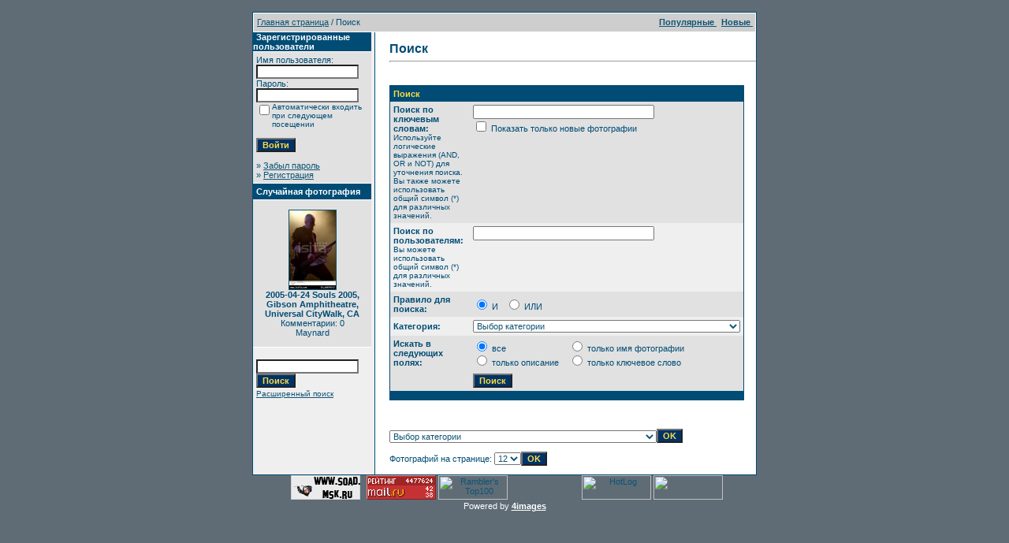

--- FILE ---
content_type: text/html
request_url: http://www.soad.msk.ru/gallery1/search.php?sessionid=6u2ruo6t5osc4hgfd75hmufbq0
body_size: 8162
content:
<!DOCTYPE HTML PUBLIC "-//W3C//DTD HTML 4.01 Transitional//EN">
<html dir="ltr">
<head>
<title>Галерея SoaDpage</title>
<meta http-equiv="content-type" content="text/html; charset=windows-1251">
<link rel="stylesheet" href="./templates/SoaDpage/style.css">
<script language="javascript" type="text/javascript">
<!--
  var captcha_reload_count = 0;
  var captcha_image_url = "./captcha.php?sessionid=o2spt7128akap9n9lj5510nqi3";
  function new_captcha_image() {
    if (captcha_image_url.indexOf('?') == -1) {
      document.getElementById('captcha_image').src= captcha_image_url+'?c='+captcha_reload_count;
    }
    else {
      document.getElementById('captcha_image').src= captcha_image_url+'&c='+captcha_reload_count;
    }

    document.getElementById('captcha_input').value="";
    document.getElementById('captcha_input').focus();
    captcha_reload_count++;
  }

  function opendetailwindow() {
    window.open('','detailwindow','toolbar=no,scrollbars=yes,resizable=no,width=680,height=480');
  }

  function right(e) {
    if ((document.layers || (document.getElementById && !document.all)) && (e.which == 2 || e.which == 3)) {
      alert("© Copyright by Галерея SoaDpage");
      return false;
    }
    else if (event.button == 2 || event.button == 3) {
      alert("© Copyright by Галерея SoaDpage");
      return false;
    }
    return true;
  }

  if (document.layers){
    document.captureEvents(Event.MOUSEDOWN);
    document.onmousedown = right;
  }
  else if (document.all && !document.getElementById){
    document.onmousedown = right;
  }

  document.oncontextmenu = new Function("alert('© Copyright by Галерея SoaDpage');return false");

// -->
</script>
</head>
<body bgcolor="#5f6c76" text="#0F5475" link="#0F5475" vlink="#0F5475" alink="#0F5475" style="margin:0">
<font size="2">&nbsp;</font> 

<table width="640" border="0" cellspacing="0" cellpadding="0" align="center">

  

  <tr> 

    <td class="bordercolor"> 

      <table width="640" border="0" cellspacing="1" cellpadding="0">

        <tr> 

          <td class="tablebgcolor"> 

            <table width="638" border="0" cellspacing="1" cellpadding="0">

              <tr> 

                <td class="navbar" height="23"> 

                  <table width="636" border="0" cellspacing="0" cellpadding="0">

                    <tr> 

                      <td><IMG height=4 alt="" src="./templates/SoaDpage/images/spacer.gif" width=4 ><span class="clickstream"><a href="./index.php?sessionid=o2spt7128akap9n9lj5510nqi3" class="clickstream">Главная страница</a>&nbsp;/&nbsp;Поиск</span></td>

                      <td align="right">

						<A href="./top.php?sessionid=o2spt7128akap9n9lj5510nqi3"><b>Популярные </b></A>&nbsp;

						<A href="./search.php?search_new_images=1&amp;sessionid=o2spt7128akap9n9lj5510nqi3"><b>Новые </b></A>&nbsp;

					  </td>

                    </tr>

                  </table>

                </td>

              </tr>

            </table>

            <table width="638" border="0" cellspacing="0" cellpadding="0">

              <tr> 

                <td width="150" class="row2" valign="top">

                  <table width="150" border="0" cellspacing="0" cellpadding="0">

                    <tr> 

                      <td class="head2" height="20"><img src="./templates/SoaDpage/images/spacer.gif" alt="" width="4" height="4" />Зарегистрированные пользователи</td>

                    </tr>

                    <tr> 

                      <td class="tablebgcolor"><img src="./templates/SoaDpage/images/spacer.gif" alt="" width="1" height="1" /></td>

                    </tr>

                    <tr> 

                      <td align="center" class="row1"><table width="100%" border="0" cellpadding="4" cellspacing="0">
  <tr> 
    <td valign="top" align="left"> 
      <form action="./login.php?sessionid=o2spt7128akap9n9lj5510nqi3" method="post">
        Имя пользователя:<br />
        <input type="text" size="10" name="user_name" class="logininput" />
        <br />
        Пароль:<br />
        <input type="password" size="10" name="user_password" class="logininput" />
        <br />
        <table border="0" cellspacing="0" cellpadding="0">
          <tr valign="top"> 
            <td><input type="checkbox" name="auto_login" value="1" /></td>
            <td><span class="smalltext">Автоматически входить при следующем посещении</span></td>
          </tr>
        </table>
        <br />
		<input type="submit" value="Войти" class="button" />
      </form>
      &raquo; <a href="./member.php?action=lostpassword&amp;sessionid=o2spt7128akap9n9lj5510nqi3">Забыл пароль</a><br />
	  &raquo; <a href="./register.php?sessionid=o2spt7128akap9n9lj5510nqi3">Регистрация</a></td>
  </tr>
</table>
</td>

                    </tr>

                    <tr> 

                      <td class="tablebgcolor"><img src="./templates/SoaDpage/images/spacer.gif" alt="" width="1" height="1" /></td>

                    </tr>

                  </table>

				  
                  <table width="150" border="0" cellspacing="0" cellpadding="0">

                    <tr> 

                      <td class="head2" height="20"> <img src="./templates/SoaDpage/images/spacer.gif" alt="" width="4" height="4" />Случайная фотография</td>

                    </tr>

                    <tr> 

                      <td class="tablebgcolor"><img src="./templates/SoaDpage/images/spacer.gif" alt="" width="1" height="1" /></td>

                    </tr>

                    <tr> 

                      <td align="center" class="row1">

					    <br />

                        <a href="./details.php?image_id=2975&amp;sessionid=o2spt7128akap9n9lj5510nqi3"><img src="./data/thumbnails/93/image.php-id101f_image1.jpg" border="1" width="59" height="100" alt="2005-04-24 Souls 2005, Gibson Amphitheatre, Universal CityWalk, CA" /></a><br /><b>2005-04-24 Souls 2005, Gibson Amphitheatre, Universal CityWalk, CA</b><br />
Комментарии: 0<br />Maynard
						<br />

                        <br />

                      </td>

                    </tr>

                    <tr> 

                      <td class="tablebgcolor"><img src="./templates/SoaDpage/images/spacer.gif" alt="" width="1" height="1" /></td>

                    </tr>

                  </table>

				  <P></P>

          <table>
				  <tr>
					<td>

            <form method="post" action="./search.php?sessionid=o2spt7128akap9n9lj5510nqi3">

              <table border="0" cellspacing="0" cellpadding="1">

                <tr> 

                  <td> 

                    <input type="text" name="search_keywords" size="15" class="searchinput" />

                  <br> 

                    <input type="submit" size="30" value="Поиск" class="button" name="submit" />

                  </td>

                </tr>

                <tr valign="top"> 

                  <td colspan="2"><a href="./search.php?sessionid=o2spt7128akap9n9lj5510nqi3" class="smalltext">Расширенный поиск</a></td>

                </tr>

              </table>

            </form>

          </td>
					</tr>
					</table>

                </td>

                <td width="1" class="bordercolor" valign="top"><img src="./templates/SoaDpage/images/spacer.gif" alt="" width="1" height="1" /></td>

                <td width="18" valign="top"><img src="./templates/SoaDpage/images/spacer.gif" alt="" width="18" height="18" /></td>

                <td width="450" valign="top">

                  <br />

                  <b class="title">Поиск</b> 

                  <hr size="1" />

                  
				  <br /><br />

                  
				   

                  <table width="450" border="0" cellspacing="0" cellpadding="0">

                    <tr> 

                      <td class="head1"><form method="post" action="./search.php?sessionid=o2spt7128akap9n9lj5510nqi3">
  <table width="100%" border="0" cellspacing="0" cellpadding="1">
    <tr>
      <td class="head1">
        <table width="100%" border="0" cellpadding="4" cellspacing="0">
          <tr>
            <td colspan="2" valign="top" class="head1">Поиск</td>
          </tr>
          <tr>
            <td valign="top" class="row1"><b>Поиск по ключевым словам:<br /><span class="smalltext">Используйте логические выражения (AND, OR и NOT) для уточнения поиска. Вы также можете использовать общий символ (*) для различных значений.</span></b></td>
            <td class="row1" valign="top">
              <input type="text" name="search_keywords" size="40" value="" class="input" />
              <br />
              <input type="checkbox" name="search_new_images" value="1" />
              Показать только новые фотографии</td>
          </tr>
		  <tr>
            <td valign="top" class="row2"><b>Поиск по пользователям:<br /><span class="smalltext">Вы можете использовать общий символ (*) для различных значений.</span></b></td>
            <td class="row2" valign="top">
              <input type="text" name="search_user" size="40" value="" class="input" />
            </td>
          </tr>
          <tr>
            <td class="row1"><b>Правило для поиска:</b></td>
            <td class="row1">
              <input type="radio" name="search_terms" value="all" checked="checked" />
              И&nbsp;&nbsp;
              <input type="radio" name="search_terms" value="any" />
              ИЛИ            </td>
          </tr>
          <tr>
            <td class="row2"><b>Категория:</b></td>
            <td class="row2">
<select name="cat_id" class="categoryselect">
<option value="0">Выбор категории</option>
<option value="0">-------------------------------</option>
<option value="5" class="dropdownmarker">System Of A Down</option>
<option value="1">-- Серж Танкян</option>
<option value="11">---- Young</option>
<option value="179">---- Imperfect Harmonies Promo</option>
<option value="185">---- 3rd album recording / In studio</option>
<option value="187">---- Harakiri Promo</option>
<option value="2">-- Дарон Малакян</option>
<option value="10">---- Young</option>
<option value="3">-- Шаво Одаджян</option>
<option value="12">---- Young</option>
<option value="165">---- Bad Brains Video Shot</option>
<option value="190">---- Shavo's Wedding</option>
<option value="4">-- Джон Долмаян</option>
<option value="13">---- Young</option>
<option value="138">-- Events</option>
<option value="150">---- 2005-03-25 B.Y.O.B. Video Shot</option>
<option value="157">---- 2005-11-03 MTV EMA, Lisbon, Portugal</option>
<option value="152">---- 2005-11-07 Hypnotize Pre-Listening, Berlin, Germany</option>
<option value="156">---- 2005-xx-xx Hypnotize Pre-Listening, Hollywood, CA</option>
<option value="153">---- 2005-11-22 HSS, New York, NY</option>
<option value="154">---- 2006-04-24 Washington, DC -  Rally</option>
<option value="139">---- 2006-11-02 AFI FEST</option>
<option value="140">---- 2006-11-02 AFM</option>
<option value="158">---- 2007-01-14 The NAMM Show</option>
<option value="169">---- 2008-06-18 Serj Tankian press conference - Moscow, Russia</option>
<option value="176">---- 2009-12-13 Armenian Music Awards 2009</option>
<option value="178">---- 2010-01-14/-19 The NAMM Show</option>
<option value="181">---- 2011-01-13/-16 The NAMM Show</option>
<option value="143">-- Features</option>
<option value="191">-- Подписные инструменты и прочее</option>
<option value="172" class="dropdownmarker">Проекты</option>
<option value="184">-- Glaring Through Oblivion</option>
<option value="168">-- Serj Tankian &amp; The Flying Cunts Of Chaos</option>
<option value="183">---- 2011-xx-xx Goodbye / Gate 21 Video Shot</option>
<option value="186">---- Reconstructive Demonstrations Video Artwork</option>
<option value="188">---- Figure It Out Video Shoot</option>
<option value="189">---- Figure It Out Teaser Storyboard</option>
<option value="171">-- Scars On Broadway</option>
<option value="163">-- Achozen</option>
<option value="164">-- URsession</option>
<option value="173">---- Сhameleon Conductor</option>
<option value="177">-- The FOREST Project</option>
<option value="180">-- Shavo Odadjian WAIL</option>
<option value="6" class="dropdownmarker">Концерты</option>
<option value="166">-- Serj Tankian</option>
<option value="167">---- 2008-06-19 Москва - Клуб Б1</option>
<option value="170">---- 2008-08-09 Frisco, TX - Ozzfest 2008</option>
<option value="24">-- 1997</option>
<option value="68">---- 1997-05-xx Hollywood, CA</option>
<option value="69">---- 1997-09-04 New York, NY</option>
<option value="70">---- 1997-09-20 New York, NY</option>
<option value="76">---- 1997-11-06 Reseda, CA</option>
<option value="25">-- 1998</option>
<option value="15">---- 1998-06-14 Old Bridge, NJ</option>
<option value="18">---- 1998-08-xx</option>
<option value="19">---- 1998-12-xx</option>
<option value="26">-- 1999</option>
<option value="23">---- 1999-04-14 Pittsburgh, PA</option>
<option value="77">---- 1999-05-23 Mierlo, Netherlands</option>
<option value="21">---- 1999-07-03 Holmdel, NJ</option>
<option value="144">---- 1999-12-04 Los Angeles, CA</option>
<option value="16">---- 1999-12-xx</option>
<option value="27">-- 2000</option>
<option value="8">---- 2000-02-12 Pittsburgh, PA</option>
<option value="34">---- 2000-02-23 New York, NY</option>
<option value="104">---- 2000-06-12 Farmclub.com Show</option>
<option value="71">---- 2000-10-07 San Bernardino, CA</option>
<option value="28">-- 2001</option>
<option value="72">---- 2001-08-24 Leeds, UK</option>
<option value="112">---- 2001-10-09 Rosemont, IL</option>
<option value="73">---- 2001-12-07 San Jose, CA</option>
<option value="29">-- 2002</option>
<option value="20">---- 2002-02-23 Detroit, MI</option>
<option value="74">---- 2002-05-25 Castle Donington, UK</option>
<option value="75">---- 2002-05-26 Dublin, Ireland</option>
<option value="30">-- 2003</option>
<option value="22">---- 2003-08-26 Reading, England</option>
<option value="92">---- 2003-11-15 Hollywood, CA</option>
<option value="31">-- 2004</option>
<option value="123">---- 2004-04-24 Los Angeles, CA</option>
<option value="32">-- 2005</option>
<option value="101">---- 2005-01-21 Auckland, New Zealand</option>
<option value="121">---- 2005-01-23 Gold Coast, Australia</option>
<option value="106">---- 2005-01-25 Sidney, Australia</option>
<option value="145">---- 2005-01-26 Sidney, Australia</option>
<option value="146">---- 2005-01-30 Melbourne, Australia</option>
<option value="137">---- 2005-02-06 Perth, Australia</option>
<option value="89">---- 2005-02-01 Melbourne, Australia</option>
<option value="100">---- 2005-04-04 London, England</option>
<option value="133">---- 2005-04-07 Paris, France</option>
<option value="147">---- 2005-04-09 Cologne, Germany</option>
<option value="93">---- 2005-04-24 Universal CityWalk, CA</option>
<option value="127">---- 2005-04-25 San Francisco, CA</option>
<option value="83">---- 2005-04-30 Austin, TX</option>
<option value="119">---- 2005-05-03 Chicago, IL</option>
<option value="108">---- 2005-05-09 New York, NY</option>
<option value="134">---- 2005-05-11 Washington, DC</option>
<option value="105">---- 2005-05-28 Madrid, Spain</option>
<option value="109">---- 2005-05-30 Milan, Italy</option>
<option value="130">---- 2005-05-31 Lyon, France</option>
<option value="102">---- 2005-06-01 Paris, France</option>
<option value="103">---- 2005-06-04 London, UK</option>
<option value="115">---- 2005-06-07 Munich, Germany</option>
<option value="111">---- 2005-06-09 Nickelsdorf, Austria</option>
<option value="131">---- 2005-06-11 Schessel, Germany</option>
<option value="110">---- 2005-06-14 Manchester, UK</option>
<option value="132">---- 2005-06-12 Donnington, UK</option>
<option value="86">---- 2005-06-15 Glasgow, UK</option>
<option value="90">---- 2005-06-17 Frognebadet, Norway</option>
<option value="107">---- 2005-06-18 Hultsfred, Sweden</option>
<option value="84">---- 2005-06-22 Berlin, Germany</option>
<option value="97">---- 2005-06-24 Dessel, Belgium</option>
<option value="135">---- 2005-06-25 Gelsenkirchen / Oberhausen, Germany</option>
<option value="126">---- 2005-08-04 Long Beach, CA</option>
<option value="148">---- 2005-06-26 Interlaken, Switzerland</option>
<option value="113">---- 2005-08-06 San Diego, CA</option>
<option value="91">---- 2005-08-08 Phoenix, AZ</option>
<option value="98">---- 2005-08-11 Dallas, TX</option>
<option value="136">---- 2005-08-13 Houston, TX</option>
<option value="125">---- 2005-08-17 Ft. Lauderdale / Sunrise, FL</option>
<option value="87">---- 2005-08-21 Hampton, VA</option>
<option value="117">---- 2005-08-26 Philadelphia, PA</option>
<option value="118">---- 2005-09-01 Toronto, ON</option>
<option value="120">---- 2005-09-23 St. Paul, MN</option>
<option value="116">---- 2005-09-22 Winnipeg, MB</option>
<option value="149">---- 2005-09-29 Detroit, MI</option>
<option value="99">---- 2005-09-30 Chicago, IL</option>
<option value="114">---- 2005-10-12 Las Vegas, NV</option>
<option value="85">---- 2005-11-03 Lisbon, Portugal</option>
<option value="96">---- 2005-11-22 New York, NY</option>
<option value="88">---- 2005-12-10 Universal CityWalk, CA</option>
<option value="33">-- 2006</option>
<option value="55">---- 2006-06-26 Calgary, Canada</option>
<option value="141">---- 2006-06-29 Auburn, WA</option>
<option value="40">---- 2006-07-01 Mountain View, CA</option>
<option value="81">---- 2006-07-02 Sacramento, CA</option>
<option value="47">---- 2006-07-07 Phoenix, AZ</option>
<option value="39">---- 2006-07-08 San Bernardino, CA</option>
<option value="49">---- 2006-07-09 San Diego, CA</option>
<option value="50">---- 2006-07-12 Houston, TX</option>
<option value="51">---- 2006-07-15 St. Louis, MO</option>
<option value="80">---- 2006-07-21 Columbus, OH</option>
<option value="52">---- 2006-07-22 East Troy, WI</option>
<option value="53">---- 2006-07-23 Indianapolis, IN</option>
<option value="79">---- 2006-07-25 Toronto, ON</option>
<option value="54">---- 2006-07-29 New York, NY</option>
<option value="38">---- 2006-07-30 Hartford, CA</option>
<option value="43">---- 2006-08-01 Boston, MA</option>
<option value="44">---- 2006-08-05 Virginia Beach, VA</option>
<option value="45">---- 2006-08-06 Bristow, VA</option>
<option value="46">---- 2006-08-09 Raleigh, NC</option>
<option value="78">---- 2006-08-13 West Palm Beach, FL</option>
<option value="65">-- Features</option>
<option value="56">---- 2000-07-08 Metallica feat. Daron &amp; Serj</option>
<option value="57">---- 2001-08-26 (hed)P.E. feat. Serj</option>
<option value="58">---- 2001-10-24 Rammstein feat. Daron</option>
<option value="59">---- 2002-11-xx The Ambulance feat. Daron</option>
<option value="60">---- 2003-12-18 Axis Of Justice</option>
<option value="61">---- 2004-03-31 Axis Of Justice</option>
<option value="62">---- 2005-08-19 Bad Acid Trip feat. Daron</option>
<option value="63">---- 2005-11-xx Buckethead feat. Serj</option>
<option value="64">---- 2006-04-21 Buckethead feat. Serj</option>
<option value="142">---- 2006-08-18 Wu-Tang Clan feat. Shavo</option>
<option value="162">---- 2007-04-29 Fair To Midland feat. Serj</option>
<option value="174">-- Specials</option>
<option value="175">---- 2009-10-31 Shavoween</option>
<option value="9" class="dropdownmarker">Разное</option>
<option value="42">-- Плакаты</option>
<option value="35">-- Фанарт</option>
<option value="182">---- Serj Tankian Imperfect Harmonies Art Contest</option>
<option value="66">-- Обои</option>
<option value="36">-- Сканы журналов</option>
<option value="7">---- Обложки</option>
<option value="37">---- Статьи</option>
<option value="67">-- Иконки/Аватары</option>
<option value="82">-- Unsorted Unmastered</option>
<option value="122">---- Ozzfest 1998</option>
<option value="151">---- 2006-07-01 Mountain View, CA ???</option>
<option value="159">---- Screamers</option>
<option value="160">---- somekinda concerts foto</option>
<option value="161">---- Boucklet</option>
</select>
</td>
          </tr>
          <tr>
            <td valign="top" class="row1"><b>Искать в следующих полях:</b></td>
            <td class="row1">
              <table border="0" cellspacing="0" cellpadding="0">
                <tr>
                  <td nowrap="nowrap"><input type="radio" name="search_fields" value="all" checked="checked" /> все</td>
                  <td nowrap="nowrap">&nbsp;&nbsp;&nbsp;&nbsp;</td>
                  <td nowrap="nowrap"><input type="radio" name="search_fields" value="image_name" /> только имя фотографии</td>
                </tr>
                <tr>
                  <td nowrap="nowrap"><input type="radio" name="search_fields" value="image_description" /> только описание</td>
                  <td nowrap="nowrap">&nbsp;</td>
                  <td nowrap="nowrap"><input type="radio" name="search_fields" value="image_keywords" /> только ключевое слово</td>
                </tr>
              </table>
            </td>
          </tr>
          <tr>
            <td class="row1">&nbsp;</td>
            <td class="row1"><input type="submit" value="Поиск" class="button" /></td>
          </tr>
        </table>
      </td>
    </tr>
  </table>
</form></td>

                    </tr>

                  </table>

                   

                  <br />

				   

                  <br />

				  <br />

                  <table width="100%" border="0" cellspacing="0" cellpadding="0">

                    <tr> 

                      <td><form method="post" name="jumpbox" action="./categories.php?sessionid=o2spt7128akap9n9lj5510nqi3">
  <table border="0" cellspacing="0" cellpadding="0">
    <tr> 
      <td valign="bottom">
<select name="cat_id" onchange="if (this.options[this.selectedIndex].value != 0){ forms['jumpbox'].submit() }" class="categoryselect">
<option value="0">Выбор категории</option>
<option value="0">-------------------------------</option>
<option value="5" class="dropdownmarker">System Of A Down</option>
<option value="1">-- Серж Танкян</option>
<option value="11">---- Young</option>
<option value="179">---- Imperfect Harmonies Promo</option>
<option value="185">---- 3rd album recording / In studio</option>
<option value="187">---- Harakiri Promo</option>
<option value="2">-- Дарон Малакян</option>
<option value="10">---- Young</option>
<option value="3">-- Шаво Одаджян</option>
<option value="12">---- Young</option>
<option value="165">---- Bad Brains Video Shot</option>
<option value="190">---- Shavo's Wedding</option>
<option value="4">-- Джон Долмаян</option>
<option value="13">---- Young</option>
<option value="138">-- Events</option>
<option value="150">---- 2005-03-25 B.Y.O.B. Video Shot</option>
<option value="157">---- 2005-11-03 MTV EMA, Lisbon, Portugal</option>
<option value="152">---- 2005-11-07 Hypnotize Pre-Listening, Berlin, Germany</option>
<option value="156">---- 2005-xx-xx Hypnotize Pre-Listening, Hollywood, CA</option>
<option value="153">---- 2005-11-22 HSS, New York, NY</option>
<option value="154">---- 2006-04-24 Washington, DC -  Rally</option>
<option value="139">---- 2006-11-02 AFI FEST</option>
<option value="140">---- 2006-11-02 AFM</option>
<option value="158">---- 2007-01-14 The NAMM Show</option>
<option value="169">---- 2008-06-18 Serj Tankian press conference - Moscow, Russia</option>
<option value="176">---- 2009-12-13 Armenian Music Awards 2009</option>
<option value="178">---- 2010-01-14/-19 The NAMM Show</option>
<option value="181">---- 2011-01-13/-16 The NAMM Show</option>
<option value="143">-- Features</option>
<option value="191">-- Подписные инструменты и прочее</option>
<option value="172" class="dropdownmarker">Проекты</option>
<option value="184">-- Glaring Through Oblivion</option>
<option value="168">-- Serj Tankian &amp; The Flying Cunts Of Chaos</option>
<option value="183">---- 2011-xx-xx Goodbye / Gate 21 Video Shot</option>
<option value="186">---- Reconstructive Demonstrations Video Artwork</option>
<option value="188">---- Figure It Out Video Shoot</option>
<option value="189">---- Figure It Out Teaser Storyboard</option>
<option value="171">-- Scars On Broadway</option>
<option value="163">-- Achozen</option>
<option value="164">-- URsession</option>
<option value="173">---- Сhameleon Conductor</option>
<option value="177">-- The FOREST Project</option>
<option value="180">-- Shavo Odadjian WAIL</option>
<option value="6" class="dropdownmarker">Концерты</option>
<option value="166">-- Serj Tankian</option>
<option value="167">---- 2008-06-19 Москва - Клуб Б1</option>
<option value="170">---- 2008-08-09 Frisco, TX - Ozzfest 2008</option>
<option value="24">-- 1997</option>
<option value="68">---- 1997-05-xx Hollywood, CA</option>
<option value="69">---- 1997-09-04 New York, NY</option>
<option value="70">---- 1997-09-20 New York, NY</option>
<option value="76">---- 1997-11-06 Reseda, CA</option>
<option value="25">-- 1998</option>
<option value="15">---- 1998-06-14 Old Bridge, NJ</option>
<option value="18">---- 1998-08-xx</option>
<option value="19">---- 1998-12-xx</option>
<option value="26">-- 1999</option>
<option value="23">---- 1999-04-14 Pittsburgh, PA</option>
<option value="77">---- 1999-05-23 Mierlo, Netherlands</option>
<option value="21">---- 1999-07-03 Holmdel, NJ</option>
<option value="144">---- 1999-12-04 Los Angeles, CA</option>
<option value="16">---- 1999-12-xx</option>
<option value="27">-- 2000</option>
<option value="8">---- 2000-02-12 Pittsburgh, PA</option>
<option value="34">---- 2000-02-23 New York, NY</option>
<option value="104">---- 2000-06-12 Farmclub.com Show</option>
<option value="71">---- 2000-10-07 San Bernardino, CA</option>
<option value="28">-- 2001</option>
<option value="72">---- 2001-08-24 Leeds, UK</option>
<option value="112">---- 2001-10-09 Rosemont, IL</option>
<option value="73">---- 2001-12-07 San Jose, CA</option>
<option value="29">-- 2002</option>
<option value="20">---- 2002-02-23 Detroit, MI</option>
<option value="74">---- 2002-05-25 Castle Donington, UK</option>
<option value="75">---- 2002-05-26 Dublin, Ireland</option>
<option value="30">-- 2003</option>
<option value="22">---- 2003-08-26 Reading, England</option>
<option value="92">---- 2003-11-15 Hollywood, CA</option>
<option value="31">-- 2004</option>
<option value="123">---- 2004-04-24 Los Angeles, CA</option>
<option value="32">-- 2005</option>
<option value="101">---- 2005-01-21 Auckland, New Zealand</option>
<option value="121">---- 2005-01-23 Gold Coast, Australia</option>
<option value="106">---- 2005-01-25 Sidney, Australia</option>
<option value="145">---- 2005-01-26 Sidney, Australia</option>
<option value="146">---- 2005-01-30 Melbourne, Australia</option>
<option value="137">---- 2005-02-06 Perth, Australia</option>
<option value="89">---- 2005-02-01 Melbourne, Australia</option>
<option value="100">---- 2005-04-04 London, England</option>
<option value="133">---- 2005-04-07 Paris, France</option>
<option value="147">---- 2005-04-09 Cologne, Germany</option>
<option value="93">---- 2005-04-24 Universal CityWalk, CA</option>
<option value="127">---- 2005-04-25 San Francisco, CA</option>
<option value="83">---- 2005-04-30 Austin, TX</option>
<option value="119">---- 2005-05-03 Chicago, IL</option>
<option value="108">---- 2005-05-09 New York, NY</option>
<option value="134">---- 2005-05-11 Washington, DC</option>
<option value="105">---- 2005-05-28 Madrid, Spain</option>
<option value="109">---- 2005-05-30 Milan, Italy</option>
<option value="130">---- 2005-05-31 Lyon, France</option>
<option value="102">---- 2005-06-01 Paris, France</option>
<option value="103">---- 2005-06-04 London, UK</option>
<option value="115">---- 2005-06-07 Munich, Germany</option>
<option value="111">---- 2005-06-09 Nickelsdorf, Austria</option>
<option value="131">---- 2005-06-11 Schessel, Germany</option>
<option value="110">---- 2005-06-14 Manchester, UK</option>
<option value="132">---- 2005-06-12 Donnington, UK</option>
<option value="86">---- 2005-06-15 Glasgow, UK</option>
<option value="90">---- 2005-06-17 Frognebadet, Norway</option>
<option value="107">---- 2005-06-18 Hultsfred, Sweden</option>
<option value="84">---- 2005-06-22 Berlin, Germany</option>
<option value="97">---- 2005-06-24 Dessel, Belgium</option>
<option value="135">---- 2005-06-25 Gelsenkirchen / Oberhausen, Germany</option>
<option value="126">---- 2005-08-04 Long Beach, CA</option>
<option value="148">---- 2005-06-26 Interlaken, Switzerland</option>
<option value="113">---- 2005-08-06 San Diego, CA</option>
<option value="91">---- 2005-08-08 Phoenix, AZ</option>
<option value="98">---- 2005-08-11 Dallas, TX</option>
<option value="136">---- 2005-08-13 Houston, TX</option>
<option value="125">---- 2005-08-17 Ft. Lauderdale / Sunrise, FL</option>
<option value="87">---- 2005-08-21 Hampton, VA</option>
<option value="117">---- 2005-08-26 Philadelphia, PA</option>
<option value="118">---- 2005-09-01 Toronto, ON</option>
<option value="120">---- 2005-09-23 St. Paul, MN</option>
<option value="116">---- 2005-09-22 Winnipeg, MB</option>
<option value="149">---- 2005-09-29 Detroit, MI</option>
<option value="99">---- 2005-09-30 Chicago, IL</option>
<option value="114">---- 2005-10-12 Las Vegas, NV</option>
<option value="85">---- 2005-11-03 Lisbon, Portugal</option>
<option value="96">---- 2005-11-22 New York, NY</option>
<option value="88">---- 2005-12-10 Universal CityWalk, CA</option>
<option value="33">-- 2006</option>
<option value="55">---- 2006-06-26 Calgary, Canada</option>
<option value="141">---- 2006-06-29 Auburn, WA</option>
<option value="40">---- 2006-07-01 Mountain View, CA</option>
<option value="81">---- 2006-07-02 Sacramento, CA</option>
<option value="47">---- 2006-07-07 Phoenix, AZ</option>
<option value="39">---- 2006-07-08 San Bernardino, CA</option>
<option value="49">---- 2006-07-09 San Diego, CA</option>
<option value="50">---- 2006-07-12 Houston, TX</option>
<option value="51">---- 2006-07-15 St. Louis, MO</option>
<option value="80">---- 2006-07-21 Columbus, OH</option>
<option value="52">---- 2006-07-22 East Troy, WI</option>
<option value="53">---- 2006-07-23 Indianapolis, IN</option>
<option value="79">---- 2006-07-25 Toronto, ON</option>
<option value="54">---- 2006-07-29 New York, NY</option>
<option value="38">---- 2006-07-30 Hartford, CA</option>
<option value="43">---- 2006-08-01 Boston, MA</option>
<option value="44">---- 2006-08-05 Virginia Beach, VA</option>
<option value="45">---- 2006-08-06 Bristow, VA</option>
<option value="46">---- 2006-08-09 Raleigh, NC</option>
<option value="78">---- 2006-08-13 West Palm Beach, FL</option>
<option value="65">-- Features</option>
<option value="56">---- 2000-07-08 Metallica feat. Daron &amp; Serj</option>
<option value="57">---- 2001-08-26 (hed)P.E. feat. Serj</option>
<option value="58">---- 2001-10-24 Rammstein feat. Daron</option>
<option value="59">---- 2002-11-xx The Ambulance feat. Daron</option>
<option value="60">---- 2003-12-18 Axis Of Justice</option>
<option value="61">---- 2004-03-31 Axis Of Justice</option>
<option value="62">---- 2005-08-19 Bad Acid Trip feat. Daron</option>
<option value="63">---- 2005-11-xx Buckethead feat. Serj</option>
<option value="64">---- 2006-04-21 Buckethead feat. Serj</option>
<option value="142">---- 2006-08-18 Wu-Tang Clan feat. Shavo</option>
<option value="162">---- 2007-04-29 Fair To Midland feat. Serj</option>
<option value="174">-- Specials</option>
<option value="175">---- 2009-10-31 Shavoween</option>
<option value="9" class="dropdownmarker">Разное</option>
<option value="42">-- Плакаты</option>
<option value="35">-- Фанарт</option>
<option value="182">---- Serj Tankian Imperfect Harmonies Art Contest</option>
<option value="66">-- Обои</option>
<option value="36">-- Сканы журналов</option>
<option value="7">---- Обложки</option>
<option value="37">---- Статьи</option>
<option value="67">-- Иконки/Аватары</option>
<option value="82">-- Unsorted Unmastered</option>
<option value="122">---- Ozzfest 1998</option>
<option value="151">---- 2006-07-01 Mountain View, CA ???</option>
<option value="159">---- Screamers</option>
<option value="160">---- somekinda concerts foto</option>
<option value="161">---- Boucklet</option>
</select>
</td>
      <td valign="top"> 
        <input type="submit" value="OK" class="button" />
      </td>
    </tr>
  </table>
</form>
</td>

					</tr> 

					<tr> 

                      <td><form method="post" action="search.php?sessionid=o2spt7128akap9n9lj5510nqi3">
  <table border="0" cellspacing="0" cellpadding="0">
    <tr> 
      <td>Фотографий на странице:&nbsp;</td>
	  <td>
<select onchange="if (this.options[this.selectedIndex].value != 0 && typeof forms['perpagebox'] != 'undefined'){ forms['perpagebox'].submit() }" name="setperpage" class="setperpageselect">
<option value="4">4</option>
<option value="8">8</option>
<option value="12" selected="selected">12</option>
<option value="16">16</option>
<option value="20">20</option>
<option value="24">24</option>
<option value="28">28</option>
<option value="32">32</option>
<option value="36">36</option>
<option value="40">40</option>
</select>
</td>
   	  <td> 
        <input type="submit" value="OK" class="button" name="submit" />
      </td>
    </tr>
  </table>
</form>
</td>

                    </tr>

                  </table>

                </td>

              </tr>

            </table>

          </td>

        </tr>

      </table>

    </td>

  </tr>

  

</table>

<!--
    Bitte beachten Sie, dass der folgende Copyrighthinweis
    auf JEDER Seite die von 4images ausgegeben wird sichtbar 
    sein MUSS. Schriftart, Farbe etc. dьrfen an die eigene 
    Website angepasst werden, der Hinweis darf aber unter 
    KEINEN Umstдnden entfernt oder unsichtbar gemacht werden.
    Auch muss der Hyperlink zu http://www.4homepages.de intakt 
    bleiben. Diese Bedingung ist Bestandteil der Lizenz dieser 
    Software. Lesen Sie die Lizenz.txt Datei fьr weitere 
    Informationen.
	
    Please note that the following copyright notice
    MUST be displayed on each and every page output
    by 4images. You may alter the font, colour etc. but
    you CANNOT remove it, nor change it so that it be,
    to all intents and purposes, invisible. The hyperlink 
    http://www.4homepages.de must also remain intact. 
    These conditions are part of the licence this software 
    is released under. See the Licence.txt file for 
    more information.
// -->
<center>
<script src="./templates/SoaDpage/resize.js" type="text/javascript"></script>
&nbsp;
<a href="http://www.soad.msk.ru"><img src="http://soad.msk.ru/banners/88x31/soad_b.gif" width=88 height=31 border=0 alt="www.SoaD.msk.ru - всё о System of a Down"></a>  
 

														<!--begin of Rambler's Top100 code -->
														<a href="http://top100.rambler.ru/top100/">
														<img src="http://counter.rambler.ru/top100.cnt?854742" alt="" width=2 height=0 border=0></a>
														<!--end of Top100 code-->
														
											
																			
																				<!--Rating@Mail.ru COUNTER-->
																				<script language="JavaScript" type="text/javascript">
																				<!--
																				d=document;var a='';a+=';r='+escape(d.referrer)
																				js=10
																				//-->
																				</script>
																				<script language="JavaScript1.1" type="text/javascript">
																				<!--
																				a+=';j='+navigator.javaEnabled()
																				js=11
																				//-->
																				</script>
																				<script language="JavaScript1.2" type="text/javascript">
																				<!--
																				s=screen;a+=';s='+s.width+'*'+s.height
																				a+=';d='+(s.colorDepth?s.colorDepth:s.pixelDepth)
																				js=12
																				//-->
																				</script>
																				<script language="JavaScript1.3" type="text/javascript">
																				<!--
																				js=13
																				//-->
																				</script>
																				<script language="JavaScript" type="text/javascript">
																				<!--
																				d.write('<a href="http://top.mail.ru/jump?from=699719"'+
																				' target=_top><img src="http://top.list.ru/counter'+
																				'?id=699719;t=59;js='+js+a+';rand='+Math.random()+
																				'" alt="Рейтинг@Mail.ru"'+' border="0" height="31" width="88"/><\/a>')
																				if(11<js)d.write('<'+'!-- ')
																				//-->
																				</script>
																				<noscript>
																				<a target=_top href="javascript:if(confirm('http://top.mail.ru/jump?from=699719'))window.location='http://top.mail.ru/jump?from=699719'">
																				<img src="../top.list.ru/counter-js=na;id=699719;t=59.gif" border="0" height="31" width="88" alt="Рейтинг@Mail.ru"/></a>
																				</noscript>
																				<script language="JavaScript" type="text/javascript">
																				<!--
																				if(11<js)d.write('--'+'>')
																				//-->
																				</script>
																				<!--/COUNTER-->



																				<!--begin of Top100 logo-->
																				<a href="http://top100.rambler.ru/top100/">
																				<img src="http://top100-images.rambler.ru/top100/banner-88x31-rambler-red2.gif" 
																				alt="Rambler's Top100" width="88" height="31" border="0"></a>
																				<!--end of Top100 logo -->



																				<!--WarLog-->
																				<!--
																				<script type="text/javascript" language="javascript">
																				-->
																				<!--
																				Nnv=navigator;Nna=Nnv.appName;Nd=document;Nd.cookie="b=b";Nc=0;if(Nd.cookie)Nc=1;
																				Nn=(Nna.substring(0,2)=="Mi")?0:1;Ns=screen;Npx=(Nn==0)?Ns.colorDepth:Ns.pixelDepth;
																				str='<img src="http://warlog.info:8081/11503;'+Ns.width+'x'+Ns.height+';'+Npx+';'+Nc+';';
																				str=str+escape(Nd.referrer)+';'+Math.random()+'" width="88" height="31" border="0">';
																				document.write('<a href="http://warlog.info/cgi-bin/cshow" target="_blank">'+str+'<\/a>');
																				//-->
																				<!--
																				</script>
																				<noscript>
																				<a href="http://warlog.info/cgi-bin/cshow" target="_blank">
																				<img src="http://warlog.info:8081/11503;0x0;0;0;-;0" width="88" height="31" border="0" alt=""></a>
																				</noscript>
																				-->
																				<!--WarLog-->



																				<!--LiveInternet counter--><script type="text/javascript"><!--
																				document.write("<a href='http://www.liveinternet.ru/click' "+
																				"target=_blank><img src='http://counter.yadro.ru/hit?t21.6;r"+
																				escape(document.referrer)+((typeof(screen)=="undefined")?"":
																				";s"+screen.width+"*"+screen.height+"*"+(screen.colorDepth?
																				screen.colorDepth:screen.pixelDepth))+";u"+escape(document.URL)+
																				";"+Math.random()+
																				"' alt='' title='LiveInternet: показано число просмотров за 24 часа, посетителей за 24 часа и за сегодня' "+
																				"border=0 width=88 height=31><\/a>")//--></script><!--/LiveInternet-->



																				<!-- HotLog -->
																				<script type="text/javascript" language="javascript">
																				hotlog_js="1.0";
																				hotlog_r=""+Math.random()+"&s=238937&im=112&r="+escape(document.referrer)+"&pg="+
																				escape(window.location.href);
																				document.cookie="hotlog=1; path=/"; hotlog_r+="&c="+(document.cookie?"Y":"N");
																				</script>
																				<script type="text/javascript" language="javascript1.1">
																				hotlog_js="1.1";hotlog_r+="&j="+(navigator.javaEnabled()?"Y":"N")
																				</script>
																				<script type="text/javascript" language="javascript1.2">
																				hotlog_js="1.2";
																				hotlog_r+="&wh="+screen.width+'x'+screen.height+"&px="+
																				(((navigator.appName.substring(0,3)=="Mic"))?
																				screen.colorDepth:screen.pixelDepth)
																				</script>
																				<script type="text/javascript" language="javascript1.3">
																				hotlog_js="1.3"
																				</script>
																				<script type="text/javascript" language="javascript">
																				hotlog_r+="&js="+hotlog_js;
																				document.write("<a href='http://click.hotlog.ru/?238937' target='_top'><img "+
																				" src='http://hit10.hotlog.ru/cgi-bin/hotlog/count?"+
																				hotlog_r+"&' border='0' width='88' height='31' alt='HotLog'><\/a>")
																				</script>
																				<noscript>
																				<a href="http://click.hotlog.ru/?238937" target="_top">
																				<img src="http://hit10.hotlog.ru/cgi-bin/hotlog/count?s=238937&amp;im=112" border="0" width="88" height="31" alt="HotLog"></a>
																				</noscript>
																				<!-- /HotLog -->
																				


																				<!--APORT-->
																				<a href="http://www.aport.ru/" target="_blank">
																				<img src="http://www.aport.ru/forms/i/but/88x31_b_gr_h1.gif" border="0" width="88" height="31" alt=""></a>
																				<!--/APORT-->
  
  <br><font color="#ffffff">Powered by</font> <b><a href="http://www.4homepages.de" target="_blank"><font color="#ffffff">4images</font></a></b>
  </center>
</body>
</html>